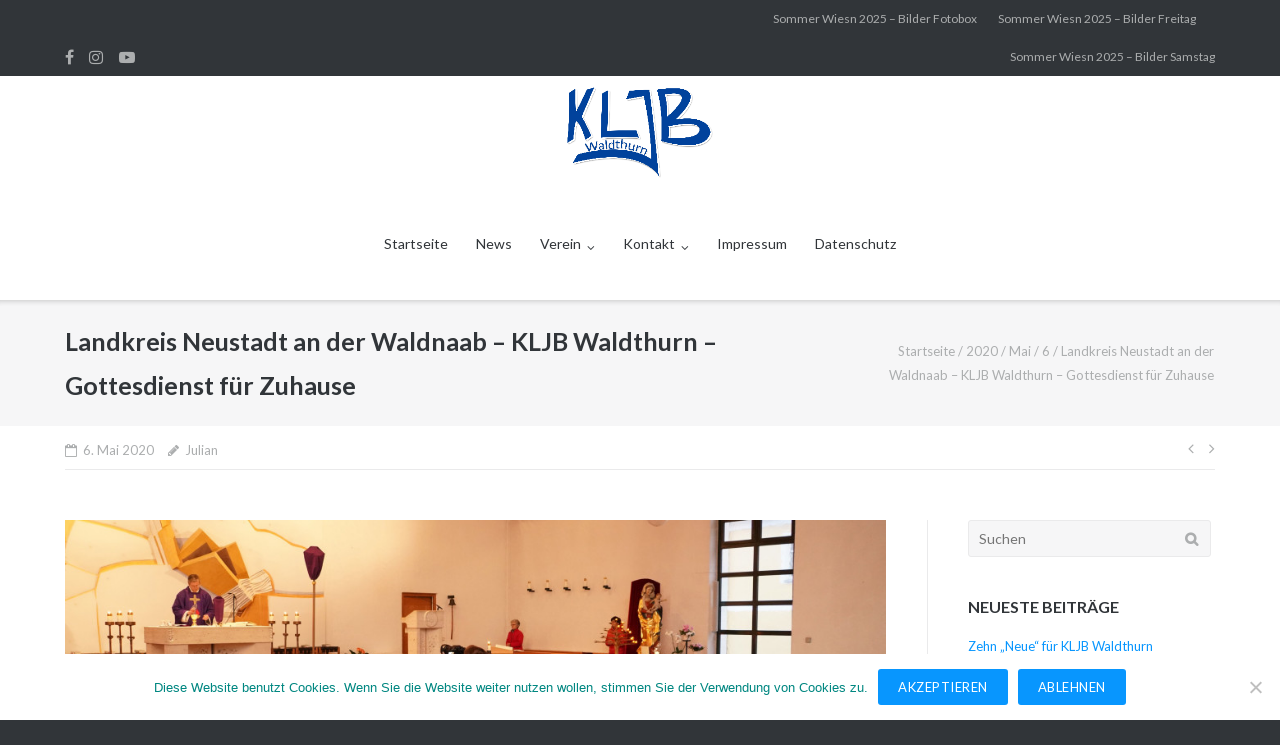

--- FILE ---
content_type: text/html; charset=UTF-8
request_url: https://kljb-waldthurn.de/2020/05/06/landkreis-neustadt-an-der-waldnaab-kljb-waldthurn-gottesdienst-fuer-zuhause/
body_size: 10342
content:
<!DOCTYPE html>
<html lang="de">
<head>
	<meta charset="UTF-8">
	<link rel="profile" href="https://gmpg.org/xfn/11">

	<title>Landkreis Neustadt an der Waldnaab &#8211; KLJB Waldthurn – Gottesdienst für Zuhause &#8211; KLJB Waldthurn</title>
<meta name='robots' content='max-image-preview:large' />
	<style>img:is([sizes="auto" i], [sizes^="auto," i]) { contain-intrinsic-size: 3000px 1500px }</style>
	<link rel='dns-prefetch' href='//fonts.googleapis.com' />
<link rel="alternate" type="application/rss+xml" title="KLJB Waldthurn &raquo; Feed" href="https://kljb-waldthurn.de/feed/" />
<link rel="alternate" type="application/rss+xml" title="KLJB Waldthurn &raquo; Kommentar-Feed" href="https://kljb-waldthurn.de/comments/feed/" />
<link rel="alternate" type="application/rss+xml" title="KLJB Waldthurn &raquo; Landkreis Neustadt an der Waldnaab &#8211; KLJB Waldthurn – Gottesdienst für Zuhause-Kommentar-Feed" href="https://kljb-waldthurn.de/2020/05/06/landkreis-neustadt-an-der-waldnaab-kljb-waldthurn-gottesdienst-fuer-zuhause/feed/" />
<script type="text/javascript">
/* <![CDATA[ */
window._wpemojiSettings = {"baseUrl":"https:\/\/s.w.org\/images\/core\/emoji\/16.0.1\/72x72\/","ext":".png","svgUrl":"https:\/\/s.w.org\/images\/core\/emoji\/16.0.1\/svg\/","svgExt":".svg","source":{"concatemoji":"https:\/\/kljb-waldthurn.de\/wp\/wp-includes\/js\/wp-emoji-release.min.js?ver=6.8.3"}};
/*! This file is auto-generated */
!function(s,n){var o,i,e;function c(e){try{var t={supportTests:e,timestamp:(new Date).valueOf()};sessionStorage.setItem(o,JSON.stringify(t))}catch(e){}}function p(e,t,n){e.clearRect(0,0,e.canvas.width,e.canvas.height),e.fillText(t,0,0);var t=new Uint32Array(e.getImageData(0,0,e.canvas.width,e.canvas.height).data),a=(e.clearRect(0,0,e.canvas.width,e.canvas.height),e.fillText(n,0,0),new Uint32Array(e.getImageData(0,0,e.canvas.width,e.canvas.height).data));return t.every(function(e,t){return e===a[t]})}function u(e,t){e.clearRect(0,0,e.canvas.width,e.canvas.height),e.fillText(t,0,0);for(var n=e.getImageData(16,16,1,1),a=0;a<n.data.length;a++)if(0!==n.data[a])return!1;return!0}function f(e,t,n,a){switch(t){case"flag":return n(e,"\ud83c\udff3\ufe0f\u200d\u26a7\ufe0f","\ud83c\udff3\ufe0f\u200b\u26a7\ufe0f")?!1:!n(e,"\ud83c\udde8\ud83c\uddf6","\ud83c\udde8\u200b\ud83c\uddf6")&&!n(e,"\ud83c\udff4\udb40\udc67\udb40\udc62\udb40\udc65\udb40\udc6e\udb40\udc67\udb40\udc7f","\ud83c\udff4\u200b\udb40\udc67\u200b\udb40\udc62\u200b\udb40\udc65\u200b\udb40\udc6e\u200b\udb40\udc67\u200b\udb40\udc7f");case"emoji":return!a(e,"\ud83e\udedf")}return!1}function g(e,t,n,a){var r="undefined"!=typeof WorkerGlobalScope&&self instanceof WorkerGlobalScope?new OffscreenCanvas(300,150):s.createElement("canvas"),o=r.getContext("2d",{willReadFrequently:!0}),i=(o.textBaseline="top",o.font="600 32px Arial",{});return e.forEach(function(e){i[e]=t(o,e,n,a)}),i}function t(e){var t=s.createElement("script");t.src=e,t.defer=!0,s.head.appendChild(t)}"undefined"!=typeof Promise&&(o="wpEmojiSettingsSupports",i=["flag","emoji"],n.supports={everything:!0,everythingExceptFlag:!0},e=new Promise(function(e){s.addEventListener("DOMContentLoaded",e,{once:!0})}),new Promise(function(t){var n=function(){try{var e=JSON.parse(sessionStorage.getItem(o));if("object"==typeof e&&"number"==typeof e.timestamp&&(new Date).valueOf()<e.timestamp+604800&&"object"==typeof e.supportTests)return e.supportTests}catch(e){}return null}();if(!n){if("undefined"!=typeof Worker&&"undefined"!=typeof OffscreenCanvas&&"undefined"!=typeof URL&&URL.createObjectURL&&"undefined"!=typeof Blob)try{var e="postMessage("+g.toString()+"("+[JSON.stringify(i),f.toString(),p.toString(),u.toString()].join(",")+"));",a=new Blob([e],{type:"text/javascript"}),r=new Worker(URL.createObjectURL(a),{name:"wpTestEmojiSupports"});return void(r.onmessage=function(e){c(n=e.data),r.terminate(),t(n)})}catch(e){}c(n=g(i,f,p,u))}t(n)}).then(function(e){for(var t in e)n.supports[t]=e[t],n.supports.everything=n.supports.everything&&n.supports[t],"flag"!==t&&(n.supports.everythingExceptFlag=n.supports.everythingExceptFlag&&n.supports[t]);n.supports.everythingExceptFlag=n.supports.everythingExceptFlag&&!n.supports.flag,n.DOMReady=!1,n.readyCallback=function(){n.DOMReady=!0}}).then(function(){return e}).then(function(){var e;n.supports.everything||(n.readyCallback(),(e=n.source||{}).concatemoji?t(e.concatemoji):e.wpemoji&&e.twemoji&&(t(e.twemoji),t(e.wpemoji)))}))}((window,document),window._wpemojiSettings);
/* ]]> */
</script>
<style id='wp-emoji-styles-inline-css' type='text/css'>

	img.wp-smiley, img.emoji {
		display: inline !important;
		border: none !important;
		box-shadow: none !important;
		height: 1em !important;
		width: 1em !important;
		margin: 0 0.07em !important;
		vertical-align: -0.1em !important;
		background: none !important;
		padding: 0 !important;
	}
</style>
<link rel='stylesheet' id='wp-block-library-css' href='https://kljb-waldthurn.de/wp/wp-includes/css/dist/block-library/style.min.css?ver=6.8.3' type='text/css' media='all' />
<style id='classic-theme-styles-inline-css' type='text/css'>
/*! This file is auto-generated */
.wp-block-button__link{color:#fff;background-color:#32373c;border-radius:9999px;box-shadow:none;text-decoration:none;padding:calc(.667em + 2px) calc(1.333em + 2px);font-size:1.125em}.wp-block-file__button{background:#32373c;color:#fff;text-decoration:none}
</style>
<style id='global-styles-inline-css' type='text/css'>
:root{--wp--preset--aspect-ratio--square: 1;--wp--preset--aspect-ratio--4-3: 4/3;--wp--preset--aspect-ratio--3-4: 3/4;--wp--preset--aspect-ratio--3-2: 3/2;--wp--preset--aspect-ratio--2-3: 2/3;--wp--preset--aspect-ratio--16-9: 16/9;--wp--preset--aspect-ratio--9-16: 9/16;--wp--preset--color--black: #000000;--wp--preset--color--cyan-bluish-gray: #abb8c3;--wp--preset--color--white: #ffffff;--wp--preset--color--pale-pink: #f78da7;--wp--preset--color--vivid-red: #cf2e2e;--wp--preset--color--luminous-vivid-orange: #ff6900;--wp--preset--color--luminous-vivid-amber: #fcb900;--wp--preset--color--light-green-cyan: #7bdcb5;--wp--preset--color--vivid-green-cyan: #00d084;--wp--preset--color--pale-cyan-blue: #8ed1fc;--wp--preset--color--vivid-cyan-blue: #0693e3;--wp--preset--color--vivid-purple: #9b51e0;--wp--preset--gradient--vivid-cyan-blue-to-vivid-purple: linear-gradient(135deg,rgba(6,147,227,1) 0%,rgb(155,81,224) 100%);--wp--preset--gradient--light-green-cyan-to-vivid-green-cyan: linear-gradient(135deg,rgb(122,220,180) 0%,rgb(0,208,130) 100%);--wp--preset--gradient--luminous-vivid-amber-to-luminous-vivid-orange: linear-gradient(135deg,rgba(252,185,0,1) 0%,rgba(255,105,0,1) 100%);--wp--preset--gradient--luminous-vivid-orange-to-vivid-red: linear-gradient(135deg,rgba(255,105,0,1) 0%,rgb(207,46,46) 100%);--wp--preset--gradient--very-light-gray-to-cyan-bluish-gray: linear-gradient(135deg,rgb(238,238,238) 0%,rgb(169,184,195) 100%);--wp--preset--gradient--cool-to-warm-spectrum: linear-gradient(135deg,rgb(74,234,220) 0%,rgb(151,120,209) 20%,rgb(207,42,186) 40%,rgb(238,44,130) 60%,rgb(251,105,98) 80%,rgb(254,248,76) 100%);--wp--preset--gradient--blush-light-purple: linear-gradient(135deg,rgb(255,206,236) 0%,rgb(152,150,240) 100%);--wp--preset--gradient--blush-bordeaux: linear-gradient(135deg,rgb(254,205,165) 0%,rgb(254,45,45) 50%,rgb(107,0,62) 100%);--wp--preset--gradient--luminous-dusk: linear-gradient(135deg,rgb(255,203,112) 0%,rgb(199,81,192) 50%,rgb(65,88,208) 100%);--wp--preset--gradient--pale-ocean: linear-gradient(135deg,rgb(255,245,203) 0%,rgb(182,227,212) 50%,rgb(51,167,181) 100%);--wp--preset--gradient--electric-grass: linear-gradient(135deg,rgb(202,248,128) 0%,rgb(113,206,126) 100%);--wp--preset--gradient--midnight: linear-gradient(135deg,rgb(2,3,129) 0%,rgb(40,116,252) 100%);--wp--preset--font-size--small: 13px;--wp--preset--font-size--medium: 20px;--wp--preset--font-size--large: 36px;--wp--preset--font-size--x-large: 42px;--wp--preset--spacing--20: 0.44rem;--wp--preset--spacing--30: 0.67rem;--wp--preset--spacing--40: 1rem;--wp--preset--spacing--50: 1.5rem;--wp--preset--spacing--60: 2.25rem;--wp--preset--spacing--70: 3.38rem;--wp--preset--spacing--80: 5.06rem;--wp--preset--shadow--natural: 6px 6px 9px rgba(0, 0, 0, 0.2);--wp--preset--shadow--deep: 12px 12px 50px rgba(0, 0, 0, 0.4);--wp--preset--shadow--sharp: 6px 6px 0px rgba(0, 0, 0, 0.2);--wp--preset--shadow--outlined: 6px 6px 0px -3px rgba(255, 255, 255, 1), 6px 6px rgba(0, 0, 0, 1);--wp--preset--shadow--crisp: 6px 6px 0px rgba(0, 0, 0, 1);}:where(.is-layout-flex){gap: 0.5em;}:where(.is-layout-grid){gap: 0.5em;}body .is-layout-flex{display: flex;}.is-layout-flex{flex-wrap: wrap;align-items: center;}.is-layout-flex > :is(*, div){margin: 0;}body .is-layout-grid{display: grid;}.is-layout-grid > :is(*, div){margin: 0;}:where(.wp-block-columns.is-layout-flex){gap: 2em;}:where(.wp-block-columns.is-layout-grid){gap: 2em;}:where(.wp-block-post-template.is-layout-flex){gap: 1.25em;}:where(.wp-block-post-template.is-layout-grid){gap: 1.25em;}.has-black-color{color: var(--wp--preset--color--black) !important;}.has-cyan-bluish-gray-color{color: var(--wp--preset--color--cyan-bluish-gray) !important;}.has-white-color{color: var(--wp--preset--color--white) !important;}.has-pale-pink-color{color: var(--wp--preset--color--pale-pink) !important;}.has-vivid-red-color{color: var(--wp--preset--color--vivid-red) !important;}.has-luminous-vivid-orange-color{color: var(--wp--preset--color--luminous-vivid-orange) !important;}.has-luminous-vivid-amber-color{color: var(--wp--preset--color--luminous-vivid-amber) !important;}.has-light-green-cyan-color{color: var(--wp--preset--color--light-green-cyan) !important;}.has-vivid-green-cyan-color{color: var(--wp--preset--color--vivid-green-cyan) !important;}.has-pale-cyan-blue-color{color: var(--wp--preset--color--pale-cyan-blue) !important;}.has-vivid-cyan-blue-color{color: var(--wp--preset--color--vivid-cyan-blue) !important;}.has-vivid-purple-color{color: var(--wp--preset--color--vivid-purple) !important;}.has-black-background-color{background-color: var(--wp--preset--color--black) !important;}.has-cyan-bluish-gray-background-color{background-color: var(--wp--preset--color--cyan-bluish-gray) !important;}.has-white-background-color{background-color: var(--wp--preset--color--white) !important;}.has-pale-pink-background-color{background-color: var(--wp--preset--color--pale-pink) !important;}.has-vivid-red-background-color{background-color: var(--wp--preset--color--vivid-red) !important;}.has-luminous-vivid-orange-background-color{background-color: var(--wp--preset--color--luminous-vivid-orange) !important;}.has-luminous-vivid-amber-background-color{background-color: var(--wp--preset--color--luminous-vivid-amber) !important;}.has-light-green-cyan-background-color{background-color: var(--wp--preset--color--light-green-cyan) !important;}.has-vivid-green-cyan-background-color{background-color: var(--wp--preset--color--vivid-green-cyan) !important;}.has-pale-cyan-blue-background-color{background-color: var(--wp--preset--color--pale-cyan-blue) !important;}.has-vivid-cyan-blue-background-color{background-color: var(--wp--preset--color--vivid-cyan-blue) !important;}.has-vivid-purple-background-color{background-color: var(--wp--preset--color--vivid-purple) !important;}.has-black-border-color{border-color: var(--wp--preset--color--black) !important;}.has-cyan-bluish-gray-border-color{border-color: var(--wp--preset--color--cyan-bluish-gray) !important;}.has-white-border-color{border-color: var(--wp--preset--color--white) !important;}.has-pale-pink-border-color{border-color: var(--wp--preset--color--pale-pink) !important;}.has-vivid-red-border-color{border-color: var(--wp--preset--color--vivid-red) !important;}.has-luminous-vivid-orange-border-color{border-color: var(--wp--preset--color--luminous-vivid-orange) !important;}.has-luminous-vivid-amber-border-color{border-color: var(--wp--preset--color--luminous-vivid-amber) !important;}.has-light-green-cyan-border-color{border-color: var(--wp--preset--color--light-green-cyan) !important;}.has-vivid-green-cyan-border-color{border-color: var(--wp--preset--color--vivid-green-cyan) !important;}.has-pale-cyan-blue-border-color{border-color: var(--wp--preset--color--pale-cyan-blue) !important;}.has-vivid-cyan-blue-border-color{border-color: var(--wp--preset--color--vivid-cyan-blue) !important;}.has-vivid-purple-border-color{border-color: var(--wp--preset--color--vivid-purple) !important;}.has-vivid-cyan-blue-to-vivid-purple-gradient-background{background: var(--wp--preset--gradient--vivid-cyan-blue-to-vivid-purple) !important;}.has-light-green-cyan-to-vivid-green-cyan-gradient-background{background: var(--wp--preset--gradient--light-green-cyan-to-vivid-green-cyan) !important;}.has-luminous-vivid-amber-to-luminous-vivid-orange-gradient-background{background: var(--wp--preset--gradient--luminous-vivid-amber-to-luminous-vivid-orange) !important;}.has-luminous-vivid-orange-to-vivid-red-gradient-background{background: var(--wp--preset--gradient--luminous-vivid-orange-to-vivid-red) !important;}.has-very-light-gray-to-cyan-bluish-gray-gradient-background{background: var(--wp--preset--gradient--very-light-gray-to-cyan-bluish-gray) !important;}.has-cool-to-warm-spectrum-gradient-background{background: var(--wp--preset--gradient--cool-to-warm-spectrum) !important;}.has-blush-light-purple-gradient-background{background: var(--wp--preset--gradient--blush-light-purple) !important;}.has-blush-bordeaux-gradient-background{background: var(--wp--preset--gradient--blush-bordeaux) !important;}.has-luminous-dusk-gradient-background{background: var(--wp--preset--gradient--luminous-dusk) !important;}.has-pale-ocean-gradient-background{background: var(--wp--preset--gradient--pale-ocean) !important;}.has-electric-grass-gradient-background{background: var(--wp--preset--gradient--electric-grass) !important;}.has-midnight-gradient-background{background: var(--wp--preset--gradient--midnight) !important;}.has-small-font-size{font-size: var(--wp--preset--font-size--small) !important;}.has-medium-font-size{font-size: var(--wp--preset--font-size--medium) !important;}.has-large-font-size{font-size: var(--wp--preset--font-size--large) !important;}.has-x-large-font-size{font-size: var(--wp--preset--font-size--x-large) !important;}
:where(.wp-block-post-template.is-layout-flex){gap: 1.25em;}:where(.wp-block-post-template.is-layout-grid){gap: 1.25em;}
:where(.wp-block-columns.is-layout-flex){gap: 2em;}:where(.wp-block-columns.is-layout-grid){gap: 2em;}
:root :where(.wp-block-pullquote){font-size: 1.5em;line-height: 1.6;}
</style>
<link rel='stylesheet' id='contact-form-7-css' href='https://kljb-waldthurn.de/wp/wp-content/plugins/contact-form-7/includes/css/styles.css?ver=6.1.3' type='text/css' media='all' />
<link rel='stylesheet' id='cookie-notice-front-css' href='https://kljb-waldthurn.de/wp/wp-content/plugins/cookie-notice/css/front.min.css?ver=2.5.10' type='text/css' media='all' />
<link rel='stylesheet' id='wpcdt-public-css-css' href='https://kljb-waldthurn.de/wp/wp-content/plugins/countdown-timer-ultimate/assets/css/wpcdt-public.css?ver=2.6.9' type='text/css' media='all' />
<link rel='stylesheet' id='simply-gallery-block-frontend-css' href='https://kljb-waldthurn.de/wp/wp-content/plugins/simply-gallery-block/blocks/pgc_sgb.min.style.css?ver=3.2.8' type='text/css' media='all' />
<link rel='stylesheet' id='pgc-simply-gallery-plugin-lightbox-style-css' href='https://kljb-waldthurn.de/wp/wp-content/plugins/simply-gallery-block/plugins/pgc_sgb_lightbox.min.style.css?ver=3.2.8' type='text/css' media='all' />
<link rel='stylesheet' id='wcc_main_style-css' href='https://kljb-waldthurn.de/wp/wp-content/plugins/wp-custom-countdown/css/classycountdown.min.css?ver=6.8.3' type='text/css' media='all' />
<link rel='stylesheet' id='siteorigin-google-web-fonts-css' href='//fonts.googleapis.com/css?family=Mulish%3A300%7CLato%3A300%2C400%2C700&#038;ver=6.8.3' type='text/css' media='all' />
<link rel='stylesheet' id='ultra-style-css' href='https://kljb-waldthurn.de/wp/wp-content/themes/ultra/style.css?ver=1.6.6' type='text/css' media='all' />
<link rel='stylesheet' id='font-awesome-css' href='https://kljb-waldthurn.de/wp/wp-content/themes/ultra/font-awesome/css/font-awesome.min.css?ver=4.7.0' type='text/css' media='all' />
<link rel='stylesheet' id='tablepress-default-css' href='https://kljb-waldthurn.de/wp/wp-content/plugins/tablepress/css/build/default.css?ver=3.2.5' type='text/css' media='all' />
<link rel='stylesheet' id='cf7cf-style-css' href='https://kljb-waldthurn.de/wp/wp-content/plugins/cf7-conditional-fields/style.css?ver=2.6.6' type='text/css' media='all' />
<link rel='stylesheet' id='colorbox-css' href='https://kljb-waldthurn.de/wp/wp-content/plugins/lightbox-gallery/colorbox/example1/colorbox.css?ver=6.8.3' type='text/css' media='all' />
<script type="text/javascript" src="https://kljb-waldthurn.de/wp/wp-includes/js/tinymce/tinymce.min.js?ver=49110-20250317" id="wp-tinymce-root-js"></script>
<script type="text/javascript" src="https://kljb-waldthurn.de/wp/wp-includes/js/tinymce/plugins/compat3x/plugin.min.js?ver=49110-20250317" id="wp-tinymce-js"></script>
<script type="text/javascript" src="https://kljb-waldthurn.de/wp/wp-includes/js/jquery/jquery.min.js?ver=3.7.1" id="jquery-core-js"></script>
<script type="text/javascript" src="https://kljb-waldthurn.de/wp/wp-includes/js/jquery/jquery-migrate.min.js?ver=3.4.1" id="jquery-migrate-js"></script>
<script type="text/javascript" id="cookie-notice-front-js-before">
/* <![CDATA[ */
var cnArgs = {"ajaxUrl":"https:\/\/kljb-waldthurn.de\/wp\/wp-admin\/admin-ajax.php","nonce":"03a9550c0e","hideEffect":"slide","position":"bottom","onScroll":false,"onScrollOffset":100,"onClick":false,"cookieName":"cookie_notice_accepted","cookieTime":2592000,"cookieTimeRejected":2592000,"globalCookie":false,"redirection":false,"cache":true,"revokeCookies":false,"revokeCookiesOpt":"automatic"};
/* ]]> */
</script>
<script type="text/javascript" src="https://kljb-waldthurn.de/wp/wp-content/plugins/cookie-notice/js/front.min.js?ver=2.5.10" id="cookie-notice-front-js"></script>
<script type="text/javascript" src="https://kljb-waldthurn.de/wp/wp-content/plugins/wp-custom-countdown/js/jquery.knob.js?ver=6.8.3" id="wcc_primary_js-js"></script>
<script type="text/javascript" src="https://kljb-waldthurn.de/wp/wp-content/plugins/wp-custom-countdown/js/jquery.throttle.js?ver=6.8.3" id="wcc_secondary_js-js"></script>
<script type="text/javascript" src="https://kljb-waldthurn.de/wp/wp-content/plugins/wp-custom-countdown/js/jquery.classycountdown.min.js?ver=6.8.3" id="wcc_plugin_js-js"></script>
<script type="text/javascript" id="ultra-theme-js-extra">
/* <![CDATA[ */
var ultra_smooth_scroll_params = {"value":"1"};
var ultra_resp_top_bar_params = {"collapse":"1024"};
/* ]]> */
</script>
<script type="text/javascript" src="https://kljb-waldthurn.de/wp/wp-content/themes/ultra/js/jquery.theme.min.js?ver=1.6.6" id="ultra-theme-js"></script>
<script type="text/javascript" src="https://kljb-waldthurn.de/wp/wp-content/themes/ultra/js/jquery.hc-sticky.min.js?ver=2.2.6" id="jquery-hc-sticky-js"></script>
<script type="text/javascript" src="https://kljb-waldthurn.de/wp/wp-content/themes/ultra/js/jquery.flexslider.min.js?ver=2.2.2" id="jquery-flexslider-js"></script>
<script type="text/javascript" src="https://kljb-waldthurn.de/wp/wp-content/themes/ultra/js/jquery.fitvids.min.js?ver=1.1" id="jquery-fitvids-js"></script>
<script type="text/javascript" src="https://kljb-waldthurn.de/wp/wp-content/themes/ultra/js/skip-link-focus-fix.js?ver=1.6.6" id="ultra-skip-link-focus-fix-js"></script>
<!--[if lt IE 9]>
<script type="text/javascript" src="https://kljb-waldthurn.de/wp/wp-content/themes/ultra/js/flexie.js?ver=1.0.3" id="ultra-flexie-js"></script>
<![endif]-->
<!--[if lt IE 9]>
<script type="text/javascript" src="https://kljb-waldthurn.de/wp/wp-content/themes/ultra/js/html5shiv-printshiv.js?ver=3.7.3" id="ultra-html5-js"></script>
<![endif]-->
<!--[if (gte IE 6)&(lte IE 8)]>
<script type="text/javascript" src="https://kljb-waldthurn.de/wp/wp-content/themes/ultra/js/selectivizr.min.js?ver=1.0.3b" id="ultra-selectivizr-js"></script>
<![endif]-->
<link rel="https://api.w.org/" href="https://kljb-waldthurn.de/wp-json/" /><link rel="alternate" title="JSON" type="application/json" href="https://kljb-waldthurn.de/wp-json/wp/v2/posts/10265" /><link rel="EditURI" type="application/rsd+xml" title="RSD" href="https://kljb-waldthurn.de/wp/xmlrpc.php?rsd" />
<meta name="generator" content="WordPress 6.8.3" />
<link rel="canonical" href="https://kljb-waldthurn.de/2020/05/06/landkreis-neustadt-an-der-waldnaab-kljb-waldthurn-gottesdienst-fuer-zuhause/" />
<link rel='shortlink' href='https://kljb-waldthurn.de/?p=10265' />
<link rel="alternate" title="oEmbed (JSON)" type="application/json+oembed" href="https://kljb-waldthurn.de/wp-json/oembed/1.0/embed?url=https%3A%2F%2Fkljb-waldthurn.de%2F2020%2F05%2F06%2Flandkreis-neustadt-an-der-waldnaab-kljb-waldthurn-gottesdienst-fuer-zuhause%2F" />
<link rel="alternate" title="oEmbed (XML)" type="text/xml+oembed" href="https://kljb-waldthurn.de/wp-json/oembed/1.0/embed?url=https%3A%2F%2Fkljb-waldthurn.de%2F2020%2F05%2F06%2Flandkreis-neustadt-an-der-waldnaab-kljb-waldthurn-gottesdienst-fuer-zuhause%2F&#038;format=xml" />
<noscript><style>.simply-gallery-amp{ display: block !important; }</style></noscript><noscript><style>.sgb-preloader{ display: none !important; }</style></noscript><link rel="pingback" href="https://kljb-waldthurn.de/wp/xmlrpc.php"><meta name="viewport" content="width=device-width, initial-scale=1" />	<style type="text/css" id="ultra-menu-css"> 
		@media (max-width: 1024px) { 
			.responsive-menu .main-navigation ul { display: none } 
			.responsive-menu .menu-toggle { display: block }
			.responsive-menu .menu-search { display: none }
			.site-header .site-branding-container { max-width: 90% }
			.main-navigation { max-width: 10% }
		}
		@media (min-width: 1024px) {
			.header-centered .site-header .container { height: auto; }
			.header-centered .site-header .site-branding-container { float: none; max-width: 100%; padding-right: 0; text-align: center; }
			.header-centered .main-navigation { float: none; max-width: 100%; text-align: center; }
			.header-centered .main-navigation > div { display: inline-block; float: none; vertical-align: top; }
		}
	</style>
	</head>

<body class="wp-singular post-template-default single single-post postid-10265 single-format-standard wp-custom-logo wp-theme-ultra cookies-not-set metaslider-plugin full group-blog sidebar no-touch header-centered page-layout-default resp resp-top-bar">
<div id="page" class="hfeed site">
	<a class="skip-link screen-reader-text" href="#content">Direkt zum Inhalt</a>

			
<div id="top-bar">
	<div class="container">
		<div class="top-bar-text"><div class="top-bar-menu"><ul id="menu-socialmediamenu" class="menu"><li id="menu-item-8287" class="menu-item menu-item-type-custom menu-item-object-custom menu-item-8287"><a href="https://www.facebook.com/KljbWaldthurn/">Facebook</a></li>
<li id="menu-item-8288" class="menu-item menu-item-type-custom menu-item-object-custom menu-item-8288"><a href="https://www.instagram.com/kljbwaldthurn/">Instagram</a></li>
<li id="menu-item-10136" class="menu-item menu-item-type-custom menu-item-object-custom menu-item-10136"><a href="https://www.youtube.com/channel/UCZhR7Bcl_zi5uiFStz_oZqQ">Youtube</a></li>
</ul></div></div><nav class="top-bar-navigation"><div class="menu-headermenu-container"><ul id="menu-headermenu" class="menu"><li id="menu-item-12640" class="menu-item menu-item-type-post_type menu-item-object-page menu-item-12640"><a href="https://kljb-waldthurn.de/sommer-wiesn-2025-bilder-fotobox/">Sommer Wiesn 2025 &#8211; Bilder Fotobox</a></li>
<li id="menu-item-14516" class="menu-item menu-item-type-post_type menu-item-object-page menu-item-14516"><a href="https://kljb-waldthurn.de/sommer-wiesn-2025-bilder-freitag/">Sommer Wiesn 2025 &#8211; Bilder Freitag</a></li>
<li id="menu-item-14820" class="menu-item menu-item-type-post_type menu-item-object-page menu-item-14820"><a href="https://kljb-waldthurn.de/sommer-wiesn-2025-bilder-samstag/">Sommer Wiesn 2025 – Bilder Samstag</a></li>
</ul></div></nav><!-- .top-bar-navigation -->
			</div><!-- .container -->
</div><!-- #top-bar -->
<span class="top-bar-arrow" style="display: none;"></span>
	
			<header id="masthead" class="site-header sticky-header scale responsive-menu">
			<div class="container">
								<div class="site-branding-container">
					<div class="site-branding">
						<a href="https://kljb-waldthurn.de/" rel="home">
							<img src="https://kljb-waldthurn.de/wp/wp-content/uploads/2020/04/cropped-KLJB-Waldthurn-Logo.png"  width="1261"  height="796"  alt="KLJB Waldthurn Logo"  data-scale="1"  />						</a>
																	</div><!-- .site-branding -->
				</div><!-- .site-branding-container -->
				
				<nav id="site-navigation" class="main-navigation">
					<button class="menu-toggle"></button>					<div class="menu-mainmenu-container"><ul id="menu-mainmenu" class="menu"><li id="menu-item-1771" class="menu-item menu-item-type-custom menu-item-object-custom menu-item-home menu-item-1771"><a href="http://kljb-waldthurn.de">Startseite</a></li>
<li id="menu-item-10129" class="menu-item menu-item-type-post_type menu-item-object-page current_page_parent menu-item-10129"><a href="https://kljb-waldthurn.de/beitraege/">News</a></li>
<li id="menu-item-10182" class="menu-item menu-item-type-post_type menu-item-object-page menu-item-has-children menu-item-10182"><a href="https://kljb-waldthurn.de/verein/">Verein</a>
<ul class="sub-menu">
	<li id="menu-item-11647" class="menu-item menu-item-type-post_type menu-item-object-page menu-item-11647"><a href="https://kljb-waldthurn.de/verein/vorstandschaft/">Vorstandschaft</a></li>
	<li id="menu-item-10196" class="menu-item menu-item-type-post_type menu-item-object-page menu-item-10196"><a href="https://kljb-waldthurn.de/verein/fahnen/">Fahnen</a></li>
</ul>
</li>
<li id="menu-item-10335" class="menu-item menu-item-type-custom menu-item-object-custom menu-item-has-children menu-item-10335"><a href="#">Kontakt</a>
<ul class="sub-menu">
	<li id="menu-item-3799" class="menu-item menu-item-type-post_type menu-item-object-page menu-item-3799"><a href="https://kljb-waldthurn.de/kontakt/">Kontakt</a></li>
	<li id="menu-item-10336" class="menu-item menu-item-type-post_type menu-item-object-page menu-item-10336"><a href="https://kljb-waldthurn.de/gaestebuch/">Gästebuch</a></li>
</ul>
</li>
<li id="menu-item-7351" class="menu-item menu-item-type-post_type menu-item-object-page menu-item-7351"><a href="https://kljb-waldthurn.de/impressum/">Impressum</a></li>
<li id="menu-item-8070" class="menu-item menu-item-type-post_type menu-item-object-page menu-item-privacy-policy menu-item-8070"><a rel="privacy-policy" href="https://kljb-waldthurn.de/datenschutz/">Datenschutz</a></li>
</ul></div>														</nav><!-- #site-navigation -->
			</div><!-- .container -->
		</header><!-- #masthead -->
	
	
	
	<div id="content" class="site-content">

				
			<header class="entry-header">
			<div class="container">
				<h1 class="entry-title">Landkreis Neustadt an der Waldnaab &#8211; KLJB Waldthurn – Gottesdienst für Zuhause</h1>
		<nav class="breadcrumb-trail breadcrumbs" itemprop="breadcrumb"><span class="trail-begin"><a href="https://kljb-waldthurn.de" title="KLJB Waldthurn" rel="home">Startseite</a></span>
			 <span class="sep">/</span> <a href="https://kljb-waldthurn.de/2020/">2020</a>
			 <span class="sep">/</span> <a href="https://kljb-waldthurn.de/2020/05/">Mai</a>
			 <span class="sep">/</span> <a href="https://kljb-waldthurn.de/2020/05/06/">6</a>
			 <span class="sep">/</span> <span class="trail-end">Landkreis Neustadt an der Waldnaab &#8211; KLJB Waldthurn – Gottesdienst für Zuhause</span>
		</nav>			</div><!-- .container -->
		</header><!-- .entry-header -->
	
	
	<div class="entry-meta">
		<div class="container">
			<div>
				<div class="entry-meta-inner"><span class="entry-date"><time class="published" datetime="2020-05-06T08:51:00+02:00">6. Mai 2020</time><time class="updated" datetime="2020-06-24T08:52:58+02:00">24. Juni 2020</time></span><span class="byline"><span class="author vcard"><a class="url fn n" href="https://kljb-waldthurn.de/author/steinerj/" rel="author">Julian</a></span></span></div>
	<nav class="navigation post-navigation" aria-label="Beiträge">
		<h2 class="screen-reader-text">Beitrags-Navigation</h2>
		<div class="nav-links"><div class="nav-previous"><a href="https://kljb-waldthurn.de/2020/04/21/verlaengerung-der-gottesdienstuebertragung/" rel="prev"></a></div><div class="nav-next"><a href="https://kljb-waldthurn.de/2020/05/07/gottesdienst-livestreams-im-mai/" rel="next"></a></div></div>
	</nav>			</div>
		</div><!-- .container -->
	</div><!-- .entry-meta -->

	<div class="container">

		<div id="primary" class="content-area">
			<main id="main" class="site-main">

				
<article id="post-10265" class="post-10265 post type-post status-publish format-standard has-post-thumbnail hentry category-allgemein">

			<div class="entry-thumbnail">
			<img width="1000" height="435" src="https://kljb-waldthurn.de/wp/wp-content/uploads/2020/06/b_kljb-waldthurn-fotosjpg_1588775182jpg_1588775280.jpg" class="attachment-post-thumbnail size-post-thumbnail wp-post-image" alt="" decoding="async" fetchpriority="high" srcset="https://kljb-waldthurn.de/wp/wp-content/uploads/2020/06/b_kljb-waldthurn-fotosjpg_1588775182jpg_1588775280.jpg 1000w, https://kljb-waldthurn.de/wp/wp-content/uploads/2020/06/b_kljb-waldthurn-fotosjpg_1588775182jpg_1588775280-300x131.jpg 300w, https://kljb-waldthurn.de/wp/wp-content/uploads/2020/06/b_kljb-waldthurn-fotosjpg_1588775182jpg_1588775280-768x334.jpg 768w" sizes="(max-width: 1000px) 100vw, 1000px" />		</div>
		<div class="entry-content">
		
<p>Wenn die Kirchengemeinde nicht in den Gottesdienst kommen kann, bringt man eben den Gottesdienst nach Hause. Diese Idee hatte die KLJB Waldthurn. Seit einigen Wochen begleiten die drei Vorstandsmitglieder Johannes Pleyer, Simon Griesbach und Julian Steiner, ausgestattet mit Kamera, Laptop und Internetverbindung, den Gottesdienst und streamen diesen auf der YouTube-Seite des Jugendverbands.</p>



<p>Damit das Angebot auch wirklich bei allen ankommt, haben die Jugendlichen zusammengeholfen, um auch jedem, der sich nicht auskennt, den Stream einzurichten. Die Reaktionen aus der Gemeinde waren positiv – und zahlreich. Das hat Vorstandsmitglied Hannah-Sophia Hornstein überrascht, für die die Idee auch eine gewisse Selbstverständlichkeit hat. „Man macht&#8217;s halt einfach. Und wenn die Leute einen dann anschreiben und sich für die Arbeit bedanken, freut einen das sehr.“</p>



<p><a href="https://www.new-perspektiven.de/de/news/newpacktdas/kljb-waldthurn--gottesdienst-fr-zuhause" target="_blank" rel="noreferrer noopener">Quelle</a></p>
			</div><!-- .entry-content -->

	<footer class="entry-footer">
				<span class="cat-links"><a href="https://kljb-waldthurn.de/category/allgemein/" rel="category tag">Allgemein</a></span>	</footer><!-- .entry-footer -->

</article><!-- #post-## -->

	 			
	<nav class="navigation post-navigation" aria-label="Beiträge">
		<h2 class="screen-reader-text">Beitrags-Navigation</h2>
		<div class="nav-links"><div class="nav-previous"><a href="https://kljb-waldthurn.de/2020/04/21/verlaengerung-der-gottesdienstuebertragung/" rel="prev">Verlängerung der Gottesdienstübertragung</a></div><div class="nav-next"><a href="https://kljb-waldthurn.de/2020/05/07/gottesdienst-livestreams-im-mai/" rel="next">Gottesdienst-Livestreams im Mai</a></div></div>
	</nav>
	 			
	 			
				
			
			</main><!-- #main -->
		</div><!-- #primary -->

		
<div id="secondary" class="widget-area">
	<aside id="search-2" class="widget widget_search">
<form method="get" class="search-form" action="https://kljb-waldthurn.de/">
	<label>
		<span class="screen-reader-text">Suchen nach:</span>
		<input type="search" class="search-field" placeholder="Suchen" value="" name="s" />
	</label>
	<input type="submit" class="search-submit" value="Suchen" />
</form>
</aside>
		<aside id="recent-posts-2" class="widget widget_recent_entries">
		<h3 class="widget-title">Neueste Beiträge</h3>
		<ul>
											<li>
					<a href="https://kljb-waldthurn.de/2025/10/28/zehn-neue-fuer-kljb-waldthurn/">Zehn „Neue“ für KLJB Waldthurn</a>
									</li>
											<li>
					<a href="https://kljb-waldthurn.de/2025/10/01/johannisfeuer-am-maienberg/">Johannisfeuer am Maienberg</a>
									</li>
											<li>
					<a href="https://kljb-waldthurn.de/2025/10/01/sommerwiesn-2025-treibt-besucher-auf-die-baenke/">Sommerwiesn 2025 treibt Besucher auf die Bänke</a>
									</li>
											<li>
					<a href="https://kljb-waldthurn.de/2025/06/12/kljb-waldthurn-erhaelt-filib-sonderpreis-courage-fuer-workshop-zum-thema-rechtsextremismus/">KLJB Waldthurn erhält FILIB-Sonderpreis „Courage“ für Workshop zum Thema Rechtsextremismus</a>
									</li>
											<li>
					<a href="https://kljb-waldthurn.de/2025/06/12/landjugend-waldthurn-mit-jahreshauptversammlung/">Landjugend Waldthurn mit Jahreshauptversammlung</a>
									</li>
					</ul>

		</aside><aside id="archives-2" class="widget widget_archive"><h3 class="widget-title">Archiv</h3>
			<ul>
					<li><a href='https://kljb-waldthurn.de/2025/10/'>Oktober 2025</a></li>
	<li><a href='https://kljb-waldthurn.de/2025/06/'>Juni 2025</a></li>
	<li><a href='https://kljb-waldthurn.de/2025/04/'>April 2025</a></li>
	<li><a href='https://kljb-waldthurn.de/2024/12/'>Dezember 2024</a></li>
	<li><a href='https://kljb-waldthurn.de/2024/10/'>Oktober 2024</a></li>
	<li><a href='https://kljb-waldthurn.de/2024/07/'>Juli 2024</a></li>
	<li><a href='https://kljb-waldthurn.de/2024/06/'>Juni 2024</a></li>
	<li><a href='https://kljb-waldthurn.de/2024/04/'>April 2024</a></li>
	<li><a href='https://kljb-waldthurn.de/2023/07/'>Juli 2023</a></li>
	<li><a href='https://kljb-waldthurn.de/2023/06/'>Juni 2023</a></li>
	<li><a href='https://kljb-waldthurn.de/2022/10/'>Oktober 2022</a></li>
	<li><a href='https://kljb-waldthurn.de/2022/06/'>Juni 2022</a></li>
	<li><a href='https://kljb-waldthurn.de/2022/04/'>April 2022</a></li>
	<li><a href='https://kljb-waldthurn.de/2022/03/'>März 2022</a></li>
	<li><a href='https://kljb-waldthurn.de/2021/12/'>Dezember 2021</a></li>
	<li><a href='https://kljb-waldthurn.de/2021/03/'>März 2021</a></li>
	<li><a href='https://kljb-waldthurn.de/2020/12/'>Dezember 2020</a></li>
	<li><a href='https://kljb-waldthurn.de/2020/11/'>November 2020</a></li>
	<li><a href='https://kljb-waldthurn.de/2020/06/'>Juni 2020</a></li>
	<li><a href='https://kljb-waldthurn.de/2020/05/'>Mai 2020</a></li>
	<li><a href='https://kljb-waldthurn.de/2020/04/'>April 2020</a></li>
	<li><a href='https://kljb-waldthurn.de/2020/02/'>Februar 2020</a></li>
	<li><a href='https://kljb-waldthurn.de/2019/11/'>November 2019</a></li>
	<li><a href='https://kljb-waldthurn.de/2019/05/'>Mai 2019</a></li>
	<li><a href='https://kljb-waldthurn.de/2019/04/'>April 2019</a></li>
	<li><a href='https://kljb-waldthurn.de/2019/03/'>März 2019</a></li>
	<li><a href='https://kljb-waldthurn.de/2019/02/'>Februar 2019</a></li>
	<li><a href='https://kljb-waldthurn.de/2018/11/'>November 2018</a></li>
	<li><a href='https://kljb-waldthurn.de/2018/10/'>Oktober 2018</a></li>
	<li><a href='https://kljb-waldthurn.de/2018/09/'>September 2018</a></li>
	<li><a href='https://kljb-waldthurn.de/2018/06/'>Juni 2018</a></li>
	<li><a href='https://kljb-waldthurn.de/2018/05/'>Mai 2018</a></li>
	<li><a href='https://kljb-waldthurn.de/2018/04/'>April 2018</a></li>
	<li><a href='https://kljb-waldthurn.de/2018/03/'>März 2018</a></li>
	<li><a href='https://kljb-waldthurn.de/2018/01/'>Januar 2018</a></li>
	<li><a href='https://kljb-waldthurn.de/2017/05/'>Mai 2017</a></li>
	<li><a href='https://kljb-waldthurn.de/2017/01/'>Januar 2017</a></li>
	<li><a href='https://kljb-waldthurn.de/2016/11/'>November 2016</a></li>
	<li><a href='https://kljb-waldthurn.de/2016/10/'>Oktober 2016</a></li>
	<li><a href='https://kljb-waldthurn.de/2016/08/'>August 2016</a></li>
	<li><a href='https://kljb-waldthurn.de/2016/07/'>Juli 2016</a></li>
	<li><a href='https://kljb-waldthurn.de/2016/05/'>Mai 2016</a></li>
	<li><a href='https://kljb-waldthurn.de/2016/04/'>April 2016</a></li>
			</ul>

			</aside><aside id="categories-2" class="widget widget_categories"><h3 class="widget-title">Kategorien</h3>
			<ul>
					<li class="cat-item cat-item-27"><a href="https://kljb-waldthurn.de/category/100-jahre-kljb-waldthurn/">100 Jahre KLJB Waldthurn</a>
</li>
	<li class="cat-item cat-item-1"><a href="https://kljb-waldthurn.de/category/allgemein/">Allgemein</a>
</li>
	<li class="cat-item cat-item-9"><a href="https://kljb-waldthurn.de/category/news/">News</a>
</li>
			</ul>

			</aside><aside id="text-3" class="widget widget_text"><h3 class="widget-title">Mitgliedschaft</h3>			<div class="textwidget">Wollen Sie Mitglied in unserer Landjugend werden?
Dann Downloaden Sie unseren <a href="http://kljb-waldthurn.de/wp/wp-content/uploads/2016/06/Mitgliedschaftantrag.pdf" download="Mitgliedschaftantrag.pdf">Mitgliedschaftsantrag</a> und füllen ihn aus!

</div>
		</aside></div><!-- #secondary -->
 
	
		</div><!-- .container -->

	</div><!-- #content -->

	<footer id="colophon" class="site-footer">

		<div class="footer-main">

							<div class="container">
										<div class="clear"></div>
				</div><!-- .container -->
			
		</div><!-- .main-footer -->

		
<div class="bottom-bar">
	<div class="container">
				<div class="site-info">
			<span>&copy; 2026 <a href="https://kljb-waldthurn.de/">KLJB Waldthurn</a>, <a href="http://kljb-waldthurn.de/impressum/">Impressum</a></span>		</div><!-- .site-info --><div class="bottom-bar-menu"><ul id="menu-mainmenu-1" class="menu"><li class="menu-item menu-item-type-custom menu-item-object-custom menu-item-home menu-item-1771"><a href="http://kljb-waldthurn.de">Startseite</a></li>
<li class="menu-item menu-item-type-post_type menu-item-object-page current_page_parent menu-item-10129"><a href="https://kljb-waldthurn.de/beitraege/">News</a></li>
<li class="menu-item menu-item-type-post_type menu-item-object-page menu-item-10182"><a href="https://kljb-waldthurn.de/verein/">Verein</a></li>
<li class="menu-item menu-item-type-custom menu-item-object-custom menu-item-10335"><a href="#">Kontakt</a></li>
<li class="menu-item menu-item-type-post_type menu-item-object-page menu-item-7351"><a href="https://kljb-waldthurn.de/impressum/">Impressum</a></li>
<li class="menu-item menu-item-type-post_type menu-item-object-page menu-item-privacy-policy menu-item-8070"><a rel="privacy-policy" href="https://kljb-waldthurn.de/datenschutz/">Datenschutz</a></li>
</ul></div>	</div><!-- .container -->
</div><!-- .bottom-bar -->

	</footer><!-- #colophon -->
</div><!-- #page -->

<script type="speculationrules">
{"prefetch":[{"source":"document","where":{"and":[{"href_matches":"\/*"},{"not":{"href_matches":["\/wp\/wp-*.php","\/wp\/wp-admin\/*","\/wp\/wp-content\/uploads\/*","\/wp\/wp-content\/*","\/wp\/wp-content\/plugins\/*","\/wp\/wp-content\/themes\/ultra\/*","\/*\\?(.+)"]}},{"not":{"selector_matches":"a[rel~=\"nofollow\"]"}},{"not":{"selector_matches":".no-prefetch, .no-prefetch a"}}]},"eagerness":"conservative"}]}
</script>
<a href="#" id="scroll-to-top" class="scroll-to-top" title="Nach Oben"><span class="up-arrow"></span></a><script type="text/javascript" src="https://kljb-waldthurn.de/wp/wp-includes/js/dist/hooks.min.js?ver=4d63a3d491d11ffd8ac6" id="wp-hooks-js"></script>
<script type="text/javascript" src="https://kljb-waldthurn.de/wp/wp-includes/js/dist/i18n.min.js?ver=5e580eb46a90c2b997e6" id="wp-i18n-js"></script>
<script type="text/javascript" id="wp-i18n-js-after">
/* <![CDATA[ */
wp.i18n.setLocaleData( { 'text direction\u0004ltr': [ 'ltr' ] } );
/* ]]> */
</script>
<script type="text/javascript" src="https://kljb-waldthurn.de/wp/wp-content/plugins/contact-form-7/includes/swv/js/index.js?ver=6.1.3" id="swv-js"></script>
<script type="text/javascript" id="contact-form-7-js-translations">
/* <![CDATA[ */
( function( domain, translations ) {
	var localeData = translations.locale_data[ domain ] || translations.locale_data.messages;
	localeData[""].domain = domain;
	wp.i18n.setLocaleData( localeData, domain );
} )( "contact-form-7", {"translation-revision-date":"2025-10-26 03:28:49+0000","generator":"GlotPress\/4.0.3","domain":"messages","locale_data":{"messages":{"":{"domain":"messages","plural-forms":"nplurals=2; plural=n != 1;","lang":"de"},"This contact form is placed in the wrong place.":["Dieses Kontaktformular wurde an der falschen Stelle platziert."],"Error:":["Fehler:"]}},"comment":{"reference":"includes\/js\/index.js"}} );
/* ]]> */
</script>
<script type="text/javascript" id="contact-form-7-js-before">
/* <![CDATA[ */
var wpcf7 = {
    "api": {
        "root": "https:\/\/kljb-waldthurn.de\/wp-json\/",
        "namespace": "contact-form-7\/v1"
    },
    "cached": 1
};
/* ]]> */
</script>
<script type="text/javascript" src="https://kljb-waldthurn.de/wp/wp-content/plugins/contact-form-7/includes/js/index.js?ver=6.1.3" id="contact-form-7-js"></script>
<script type="text/javascript" id="pgc-simply-gallery-plugin-lightbox-script-js-extra">
/* <![CDATA[ */
var PGC_SGB_LIGHTBOX = {"lightboxPreset":"","postType":"post","lightboxSettigs":""};
/* ]]> */
</script>
<script type="text/javascript" src="https://kljb-waldthurn.de/wp/wp-content/plugins/simply-gallery-block/plugins/pgc_sgb_lightbox.min.js?ver=3.2.8" id="pgc-simply-gallery-plugin-lightbox-script-js"></script>
<script type="text/javascript" id="ultra-responsive-menu-js-extra">
/* <![CDATA[ */
var ultra_resp_menu_params = {"collapse":"1024"};
/* ]]> */
</script>
<script type="text/javascript" src="https://kljb-waldthurn.de/wp/wp-content/themes/ultra/js/responsive-menu.min.js?ver=1.6.6" id="ultra-responsive-menu-js"></script>
<script type="text/javascript" id="wpcf7cf-scripts-js-extra">
/* <![CDATA[ */
var wpcf7cf_global_settings = {"ajaxurl":"https:\/\/kljb-waldthurn.de\/wp\/wp-admin\/admin-ajax.php"};
/* ]]> */
</script>
<script type="text/javascript" src="https://kljb-waldthurn.de/wp/wp-content/plugins/cf7-conditional-fields/js/scripts.js?ver=2.6.6" id="wpcf7cf-scripts-js"></script>

		<!-- Cookie Notice plugin v2.5.10 by Hu-manity.co https://hu-manity.co/ -->
		<div id="cookie-notice" role="dialog" class="cookie-notice-hidden cookie-revoke-hidden cn-position-bottom" aria-label="Cookie Notice" style="background-color: rgba(255,255,255,1);"><div class="cookie-notice-container" style="color: #008781"><span id="cn-notice-text" class="cn-text-container">Diese Website benutzt Cookies. Wenn Sie die Website weiter nutzen wollen, stimmen Sie der Verwendung von Cookies zu.</span><span id="cn-notice-buttons" class="cn-buttons-container"><button id="cn-accept-cookie" data-cookie-set="accept" class="cn-set-cookie cn-button cn-button-custom button" aria-label="Akzeptieren">Akzeptieren</button><button id="cn-refuse-cookie" data-cookie-set="refuse" class="cn-set-cookie cn-button cn-button-custom button" aria-label="Ablehnen">Ablehnen</button></span><button type="button" id="cn-close-notice" data-cookie-set="accept" class="cn-close-icon" aria-label="Ablehnen"></button></div>
			
		</div>
		<!-- / Cookie Notice plugin -->
</body>
</html>
